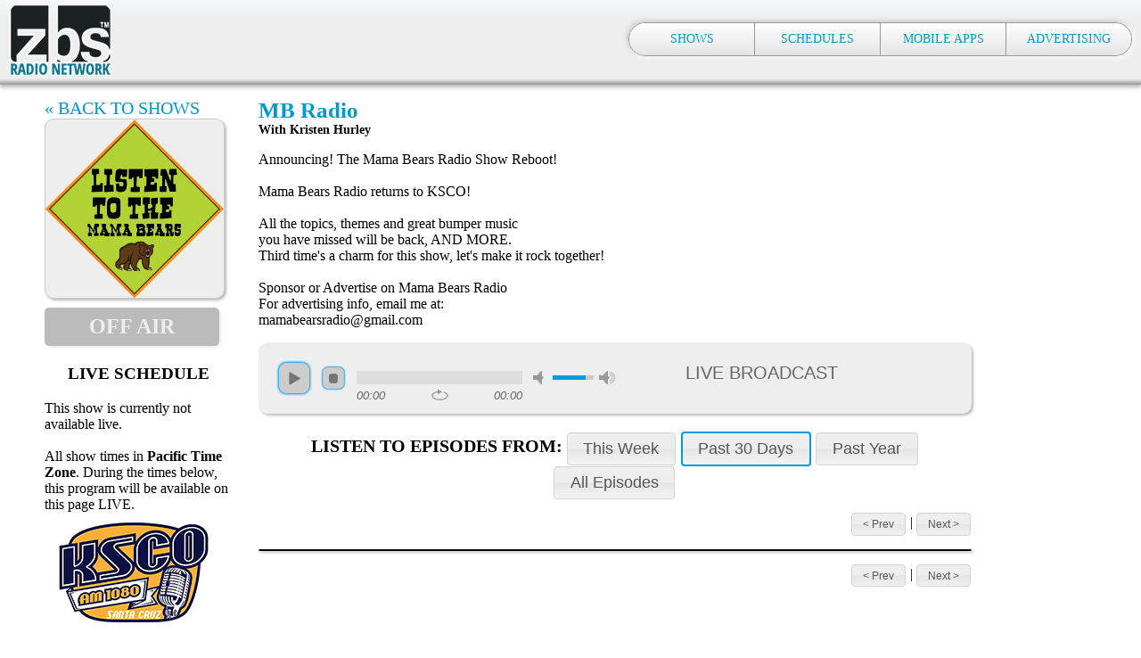

--- FILE ---
content_type: text/html; charset=UTF-8
request_url: http://www.zbsradio.com/show_detail/id/81
body_size: 14133
content:
<!DOCTYPE HTML PUBLIC "-//W3C//DTD HTML 4.01 Transitional//EN">
<html xmlns="http://www.w3.org/1999/xhtml" xmlns:fb="http://ogp.me/ns/fb#">
<html>
<head>
<title>MB Radio</title>
<meta name="viewport" content="width=device-width, initial-scale=1">
<meta http-equiv="Content-Type" content="text/html; charset=iso-8859-1">
<meta property="og:image" content="http://www.zbsradio.com/photos/Mama_Bears_Radio_Logo.png" />
<meta property="og:url" content="http://www.zbsradio.com/show_detail/id/81" />
<meta property="og:title" content="MB Radio - ZBSRadio.com" />
<meta property="og:description" content="Announcing!  The Mama Bears Radio Show Reboot!

Mama Bears Radio returns to KSCO!

All the topics, themes and great bumper music
you have missed will be back, AND MORE.
Third time's a charm for this show, let's make it rock together!

Sponsor or Advertise on Mama Bears Radio
For advertising info, email me at:
mamabearsradio@gmail.com" />
<link type="text/css" rel="stylesheet" href="/assets/css/smoothness/jquery-ui-1.10.3.custom.min.css">
<link type="text/css" rel="stylesheet" href="/assets/css/main.css">
 
<link type="text/css" href="/assets/css/blue.monday/jplayer.blue.monday.css" rel="stylesheet" />
<script src="/assets/js/jquery-2.0.3.min.js" type="text/javascript"></script>
<script src="/assets/js/jquery.jplayer.min.js" type="text/javascript"></script>
<script src="/assets/js/add-on/jplayer.playlist.min.js" type="text/javascript"></script>
<script src="/assets/js/jstz.min.js" type="text/javascript"></script>
    <script src="/assets/js/jquery-ui-1.10.3.custom.min.js" type="text/javascript"></script>
<script src="/assets/js/site.js" type="text/javascript"></script>
<script src="/assets/js/analyticstracking.js" type="text/javascript"></script>
<link href='http://fonts.googleapis.com/css?family=Istok+Web|Electrolize|Hammersmith+One' rel='stylesheet' type='text/css'>

</head>

<body>
    


<div id="floatingHeader">
	<div style="position: absolute;top: 5px;left: 10px;"><a href="/"><img src="/assets/images/zbslogo_80px.png" height="80" /></a></div>
	<ul id="navigation">
		<a href="/shows"><li style="border-right: 1px solid #999;" onMouseOver="$(this).removeClass('navigationBackground').addClass('navigationHover')" onMouseOut="$(this).removeClass('navigationHover').addClass('navigationBackground')" class="navigationBackground">SHOWS</li></a>
		<a href="/schedules"><li style="border-right: 1px solid #999;" onMouseOver="$(this).removeClass('navigationBackground').addClass('navigationHover')" onMouseOut="$(this).removeClass('navigationHover').addClass('navigationBackground')" class="navigationBackground">SCHEDULES</li></a>
		<a href="/mobile-apps"><li style="border-right: 1px solid #999;" onMouseOver="$(this).removeClass('navigationBackground').addClass('navigationHover')" onMouseOut="$(this).removeClass('navigationHover').addClass('navigationBackground')" class="navigationBackground">MOBILE APPS</li></a>
		<a href="/advertising"><li onMouseOver="$(this).removeClass('navigationBackground').addClass('navigationHover')" onMouseOut="$(this).removeClass('navigationHover').addClass('navigationBackground')" class="navigationBackground">ADVERTISING</li></a>
	</ul>
	<!--<div style="position: absolute;top: 0px;right: 10px"><iframe src="/header-player" width="420" height="100" frameborder="0" scrolling="yes" seamless></iframe></div>-->
</div>
<div style="max-width: 1200px;min-width: 500px;padding: 50px;height: auto !important;height: 100%;margin: 40px auto -175px;">	
<div style="height: 20px;width: 100%;clear: both">&nbsp;</div>
<div style="max-width: 1200px;margin: 0 auto">
	<div style="height: 200px;width: 200px">
		<div style="font-size: 20px">
			<a href="/shows">&laquo; BACK TO SHOWS</a>
		</div>
		<div style="margin: 0 auto;">
			<div style="position: relative">	
								<div class="hostImage" style="position: relative;width: 200px;height: 200px;">
					<div style="z-index: 1">
						<img src="/photos/Mama_Bears_Radio_Logo.png" width="200" />
											</div>
				</div>
			</div>
			<div id="live_button" style="display: none;box-shadow: 2px 2px 3px #bbb;text-align: center;cursor: pointer;margin-top: 10px;width: 185px;padding: 8px;color: #eee;font-size: 24px;background: #666;border-radius: 5px;font-weight: bold" onclick="loadLivePlayer(1);">
				LISTEN LIVE!
			</div>
			<div id="offair_button" style="display: none;box-shadow: 2px 2px 3px #eee;text-align: center;margin-top: 10px;width: 180px;padding: 8px;color: #eee;font-size: 24px;background: #bbb;border-radius: 5px;font-weight: bold">
				OFF AIR
			</div>
		
			<div style="margin-top: 20px;width: 210px">
				<center><h3>LIVE SCHEDULE</h3></center>
				<table cellpadding="0" cellspacing="5" style="font-size: 13px">
										This show is currently not available live.
									</table><br />
				All show times in <strong>Pacific Time Zone</strong>. During the times below, this program will be available on this page LIVE.
			</div>
		</div>
		<img src="/assets/images/ksco_small.png" width="200" height="134" />
	</div>
	
	<div style="min-width: 400xp;max-width: 800px;position: relative;top: -200px;left: 220px;margin-left: 20px">
		<div style="width: 100%">
			<span class="showTitle">MB Radio</span><br />
			<strong style="font-size: 14px">With Kristen Hurley</strong>		
			<p>Announcing!  The Mama Bears Radio Show Reboot!<br />
<br />
Mama Bears Radio returns to KSCO!<br />
<br />
All the topics, themes and great bumper music<br />
you have missed will be back, AND MORE.<br />
Third time's a charm for this show, let's make it rock together!<br />
<br />
Sponsor or Advertise on Mama Bears Radio<br />
For advertising info, email me at:<br />
mamabearsradio@gmail.com</p>
		</div>

		<div id="show_player" class="jp-jplayer" style="background: #eee"></div>
		<div id="jp_container_1" class="jp-audio" style="border: 0;border-radius: 10px;box-shadow: 2px 2px 3px #bbb;">
			<div class="jp-type-single" style="background: 0">
				<div class="jp-gui jp-interface" style="background: 0">
					<ul class="jp-controls">
					  <li><a href="javascript:;" class="jp-play" tabindex="1">play</a></li>
					  <li><a href="javascript:;" class="jp-pause" tabindex="1" onclick="pause()">pause</a></li>
					  <li><a href="javascript:;" class="jp-stop" tabindex="1" onclick="pause()">stop</a></li>
					  <li><a href="javascript:;" class="jp-mute" tabindex="1" title="mute">mute</a></li>
					  <li><a href="javascript:;" class="jp-unmute" tabindex="1" title="unmute">unmute</a></li>
					  <li><a href="javascript:;" class="jp-volume-max" tabindex="1" title="max volume">max volume</a></li>
					</ul>
					<div class="jp-progress">
					  <div class="jp-seek-bar">
						<div class="jp-play-bar"></div>
					  </div>
					</div>
					<div class="jp-volume-bar">
					  <div class="jp-volume-bar-value"></div>
					</div>
					<div id="jp-live" style="position: absolute;right: 150px;bottom: 30px">LIVE BROADCAST</div>
					<div class="jp-time-holder">
					  <div class="jp-current-time"></div>
					  <div class="jp-duration"></div>
					  <ul class="jp-toggles">
						<li><a href="javascript:;" class="jp-repeat" tabindex="1" title="repeat">repeat</a></li>
						<li><a href="javascript:;" class="jp-repeat-off" tabindex="1" title="repeat off">repeat off</a></li>
					  </ul>
					</div>
				</div>
				<div class="jp-no-solution">
					<span>Update Required</span>
					To play the media you will need to either update your browser to a recent version or update your <a href="http://get.adobe.com/flashplayer/" target="_blank">Flash plugin</a>.
				</div>
			</div>
		</div>		

		<div style="padding-top: 10px;display: none;" id="episode_info">
			<h2>ON DEMAND SELECTION</h2>
			<h3>Air Date: <span id="od_airdate"></span></h3>
			<span id="has_guest_host" style="display: none"><strong>Guest Host:</strong> <span id="guest_host"></span><br /><br /></span>
			<span id="episode_description"></span>
			<br /><br />
			<strong>Tags:</strong> <span id="episode_tags"></span>
		</div>

		<div style="">
			<div style="width: 100%;text-align: center;position: relative;top: 0;left: 0;margin-top: 20px">
				<span style="font-size: 20px;font-weight: bold">LISTEN TO EPISODES FROM: </span>	
				<button class="od_button" id="od_week" onclick="loadOnDemandEpisodes('week')">This Week<input type="hidden" class="viewType" value="week" /></button>
				<button class="od_button" id="od_month" onclick="loadOnDemandEpisodes('month')">Past 30 Days<input type="hidden" class="viewType" value="month" /></button>
				<button class="od_button" id="od_year" onclick="loadOnDemandEpisodes('year')">Past Year<input type="hidden" class="viewType" value="year" /></button>
				<button class="od_button" id="od_all" onclick="loadOnDemandEpisodes('all')">All Episodes<input type="hidden" class="viewType" value="all" /></button>
			</div>
		</div>
        
        <div class="loadMore" style="text-align:right;margin:15px 0;">
            <button class="od_button loadMorePrevBtn">< Prev</button> | <button class="od_button loadMoreNextBtn">Next ></button>
        </div>

		<div style="width:100%;min-width: 300px;" id="recorded_content">
			<ul id="episodeList">
				<div id="no_episodes" style="margin-top: 30px;font-size: 18px">Sorry, there are no episodes for the time frame selected.</div>
			</ul>
		</div>
        <div class="loadMore" style="text-align:right;">
            <button class="od_button loadMorePrevBtn">< Prev</button> | <button class="od_button loadMoreNextBtn">Next ></button>
            <input type="hidden" id="limitStart" value="0" />
            <input type="hidden" id="totalEp" value="264" />
            <input type="hidden" id="viewType" value="week" />
        </div>
	</div>
</div>

<style>
.active { border: 2px solid #009be3 }
.loadMorePrevBtn , .loadMoreNextBtn { font-size:12px; }
</style>

<script language="javascript">
var show_notes = [];
var show_tags = [];
var guest_hosts = [];
var airdates = [];
var playing_od = 0;
var playing_live = 0;
var show_live = 0;
var live_stream_url = "http://184.105.148.154:8000/live";
var show_started = 0;
var show_id = 81;

$(function() {
	$(":button").button();
});

$(document).ready(function(){
	loadOnDemandEpisodes('month', 1);
	checkLive();
	setInterval(checkLive, 5000);
		$("#show_player").jPlayer({
		swfPath: "/assets/js",
		supplied: "mp3"
	});
	loadOnDemandEpisodes('month', 1);
	    
    //x-x-x
    $('.loadMoreNextBtn').click(function(){
        var limitStart = parseInt($('#limitStart').val());
        var total = parseInt($('#totalEp').val());

        if(limitStart >= total){
            alert("You're on last page.");
            return;
        }
        viewType = $('#viewType').val();
        
        limitStart += 20;
        $('#limitStart').val(limitStart);
        loadOnDemandEpisodes(viewType+'/limitStart/'+limitStart);
        
    });
    $('.loadMorePrevBtn').click(function(){
        var limitStart = parseInt($('#limitStart').val());
        viewType = $('#viewType').val();
        
        if(limitStart >= 20){
            limitStart -= 20;
            $('#limitStart').val(limitStart);
            loadOnDemandEpisodes(viewType+'/limitStart/'+limitStart);
        }else{
            alert('You\'re on first page.');
        }
        
    });
    
    
    window.setTimeout(function(){
        
        view = $('.od_button.active input.viewType').val();
        $('#viewType').val(view);
        
        
        $('.loadMore').show();
        
        
    }, 1500);
    
    $('.od_button').click(function(){
    	if($(this).find('input.viewType').val() != undefined){ // added this condition , ls-mun 29-nov noinput in prev and next so clicking on next and prev results val = undefined 
        	$('#viewType').val($(this).find('input.viewType').val());
    	}
    });
    
});

</script>	<div style="height: 175px;"></div>
</div>
<div style="height: 40px;width: 100%;float: left">&nbsp;</div>
<div style="border-top: 2px solid #ccc;padding-top: 20px;clear: both;position: relative;bottom: 0;left: 0;width: 100%;background: #d7d7d7;height: 175px">
	<div style="min-width: 350px;position: absolute;left: 10px;top: 60px;">
		<div style="float: left;">
			<a href="http://www.facebook.com/zbsradio" target="_new"><img src="/assets/images/fb.png" width="80" height="80" border="0" style="opacity:0.7;cursor: pointer;" onmouseover="$(this).css('opacity', '1')" onmouseout="$(this).css('opacity', '0.7')" /></a>
		</div>
		<div style="margin-left: 10px;float: left;">
			<a href="https://twitter.com/zbsradio" target="_new"><img src="/assets/images/twitter.png" width="80" height="80" border="0" style="opacity:0.7;cursor: pointer;" onmouseover="$(this).css('opacity', '1')" onmouseout="$(this).css('opacity', '0.7')" /></a>
		</div>		
		<div style="margin-left: 10px;float: left;">
			<a href="http://www.linkedin.com/company/zbsradio-com" target="_new"><img src="/assets/images/linkedin.png" width="80" height="80" border="0" style="opacity:0.7;cursor: pointer;" onmouseover="$(this).css('opacity', '1')" onmouseout="$(this).css('opacity', '0.7')" /></a>
		</div>		
	</div>


	<div style="color: #000;size: 15px;position: absolute;right: 50px;top: 50px;text-align:right">
		<a href="/">Home</a><br />
		<a href="/shows">Shows</a><br />
		<a href="/mobile-apps">Mobile Apps</a><br />
		<a href="/advertising">Advertising</a><br />
		<a href="/contact">Contact</a><br />
	</div>

	<div style="position: absolute;right: 100px; top: 50px;width: 150px;">
		<img src="/assets/images/zbslogo_200px.png" width="100" />
	</div>

	<div style="font-size: 8px;color: #000;position: absolute;width: 100%;text-align: center;bottom: 10px;">
		<center>WEBSITE COPYRIGHT &copy;2014 ZBSRADIO.COM. AUDIO CONTENT IS THE PROPERTY OF ZBS RADIO NETWORKS. ALL RIGHTS RESERVED.</center>
	</div>
</div>


	</body>
</html>

--- FILE ---
content_type: text/css
request_url: http://www.zbsradio.com/assets/css/main.css
body_size: 15470
content:
html, body {
	height: 100%;
	margin: 0;
}
a {
	color: #09c;
	text-decoration: none;
}
h2 {
	color: #4e4e4e;
	font-family: 'Hammersmith One', sans-serif;
	font-weight: bold;
	font-size: 26px;
	text-shadow: 2px 2px 2px #ccc;
	font-weight: normal;
}
#navigation {
	display: block;
	border-radius: 20px;
	position: absolute;
	top: 25px;
	right: 10px;
	border: 1px solid #999;
	margin: 0;
	padding: 0;
	list-style-type: none;
	list-style-position:inside;
	overflow: hidden;
	-moz-background-clip: padding;
	-webkit-background-clip: padding-box;
	background-clip: padding-box;
	box-shadow: -2px -2px 5px #ccc, 2px 2px 5px #fff;
}
#navigation li {
	font-size: 14px;
	text-align: center;
	width: 100px;
	color: #09c;
	margin: 0px;
	padding: 10px;
	padding-left: 20px;
	padding-right: 20px;
	text-shadow: 1px 1px #fff;
	float: left;
	-moz-background-clip: padding;
	-webkit-background-clip: padding-box;
	background-clip: padding-box;	
}
#navigation a {
	width: 110px;
	display: inline;
}
.navigationBackground {
	background: rgb(255,255,255); /* Old browsers */
	background: -moz-linear-gradient(top,  rgba(255,255,255,1) 0%, rgba(229,229,229,1) 100%); /* FF3.6+ */
	background: -webkit-gradient(linear, left top, left bottom, color-stop(0%,rgba(255,255,255,1)), color-stop(100%,rgba(229,229,229,1))); /* Chrome,Safari4+ */
	background: -webkit-linear-gradient(top,  rgba(255,255,255,1) 0%,rgba(229,229,229,1) 100%); /* Chrome10+,Safari5.1+ */
	background: -o-linear-gradient(top,  rgba(255,255,255,1) 0%,rgba(229,229,229,1) 100%); /* Opera 11.10+ */
	background: -ms-linear-gradient(top,  rgba(255,255,255,1) 0%,rgba(229,229,229,1) 100%); /* IE10+ */
	background: linear-gradient(to bottom,  rgba(255,255,255,1) 0%,rgba(229,229,229,1) 100%); /* W3C */
	filter: progid:DXImageTransform.Microsoft.gradient( startColorstr='#ffffff', endColorstr='#e5e5e5',GradientType=0 ); /* IE6-9 */
	-moz-background-clip: padding;
	-webkit-background-clip: padding-box;
	background-clip: padding-box;	
}
.navigationHover {
	background: rgb(224,224,224); /* Old browsers */
	background: -moz-linear-gradient(top,  rgba(224,224,224,1) 0%, rgba(250,250,250,1) 100%); /* FF3.6+ */
	background: -webkit-gradient(linear, left top, left bottom, color-stop(0%,rgba(224,224,224,1)), color-stop(100%,rgba(250,250,250,1))); /* Chrome,Safari4+ */
	background: -webkit-linear-gradient(top,  rgba(224,224,224,1) 0%,rgba(250,250,250,1) 100%); /* Chrome10+,Safari5.1+ */
	background: -o-linear-gradient(top,  rgba(224,224,224,1) 0%,rgba(250,250,250,1) 100%); /* Opera 11.10+ */
	background: -ms-linear-gradient(top,  rgba(224,224,224,1) 0%,rgba(250,250,250,1) 100%); /* IE10+ */
	background: linear-gradient(to bottom,  rgba(224,224,224,1) 0%,rgba(250,250,250,1) 100%); /* W3C */
	filter: progid:DXImageTransform.Microsoft.gradient( startColorstr='#e0e0e0', endColorstr='#fafafa',GradientType=0 ); /* IE6-9 */
	-moz-background-clip: padding;
	-webkit-background-clip: padding-box;
	background-clip: padding-box;	
}
#floatingHeader {
	z-index: 5;
	height: 95px;
	width: 100%;
	position: fixed;
	top: 0;
	left: 0;
	box-shadow: 0px 3px 4px #bbb;
	min-width: 700px;
	background: rgb(246,248,249); /* Old browsers */
	background: -moz-linear-gradient(top,  rgba(246,248,249,1) 0%, rgba(238,238,238,1) 23%, rgba(238,238,238,1) 93%, rgba(150,150,150,1) 100%); /* FF3.6+ */
	background: -webkit-gradient(linear, left top, left bottom, color-stop(0%,rgba(246,248,249,1)), color-stop(23%,rgba(238,238,238,1)), color-stop(93%,rgba(238,238,238,1)), color-stop(100%,rgba(150,150,150,1))); /* Chrome,Safari4+ */
	background: -webkit-linear-gradient(top,  rgba(246,248,249,1) 0%,rgba(238,238,238,1) 23%,rgba(238,238,238,1) 93%,rgba(150,150,150,1) 100%); /* Chrome10+,Safari5.1+ */
	background: -o-linear-gradient(top,  rgba(246,248,249,1) 0%,rgba(238,238,238,1) 23%,rgba(238,238,238,1) 93%,rgba(150,150,150,1) 100%); /* Opera 11.10+ */
	background: -ms-linear-gradient(top,  rgba(246,248,249,1) 0%,rgba(238,238,238,1) 23%,rgba(238,238,238,1) 93%,rgba(150,150,150,1) 100%); /* IE10+ */
	background: linear-gradient(to bottom,  rgba(246,248,249,1) 0%,rgba(238,238,238,1) 23%,rgba(238,238,238,1) 93%,rgba(150,150,150,1) 100%); /* W3C */
	filter: progid:DXImageTransform.Microsoft.gradient( startColorstr='#f6f8f9', endColorstr='#969696',GradientType=0 ); /* IE6-9 */
}
input[type=submit] {
  cursor: pointer;
}
.showTitle {
	font-size: 25px;
	font-weight: bold;
	color: #09c;
}
.navButton {
  width: 100px;
  height: 50px;
  font-size: 12px;
  font-weight: bold;
  float: left;
}
#showList {
	padding-left: 0px;
	width: 100%;
	height: 251px;
	overflow: scroll;
	overflow-x: hidden;
	font-size: 15px;
	position: absolute;
	top: -15;
	left: 0;
}
#showList li {
	list-style: none;
	font-size: 13px;
	line-height: 20px;	
	padding: 10px;
	border-bottom: 1px solid #b9d9e8;	
	cursor: pointer;
	height: 42px;
	background: rgb(255,255,255); /* Old browsers */
	background: -moz-linear-gradient(top,  rgba(255,255,255,1) 0%, rgba(243,243,243,1) 50%, rgba(237,237,237,1) 51%, rgba(255,255,255,1) 100%); /* FF3.6+ */
	background: -webkit-gradient(linear, left top, left bottom, color-stop(0%,rgba(255,255,255,1)), color-stop(50%,rgba(243,243,243,1)), color-stop(51%,rgba(237,237,237,1)), color-stop(100%,rgba(255,255,255,1))); /* Chrome,Safari4+ */
	background: -webkit-linear-gradient(top,  rgba(255,255,255,1) 0%,rgba(243,243,243,1) 50%,rgba(237,237,237,1) 51%,rgba(255,255,255,1) 100%); /* Chrome10+,Safari5.1+ */
	background: -o-linear-gradient(top,  rgba(255,255,255,1) 0%,rgba(243,243,243,1) 50%,rgba(237,237,237,1) 51%,rgba(255,255,255,1) 100%); /* Opera 11.10+ */
	background: -ms-linear-gradient(top,  rgba(255,255,255,1) 0%,rgba(243,243,243,1) 50%,rgba(237,237,237,1) 51%,rgba(255,255,255,1) 100%); /* IE10+ */
	background: linear-gradient(to bottom,  rgba(255,255,255,1) 0%,rgba(243,243,243,1) 50%,rgba(237,237,237,1) 51%,rgba(255,255,255,1) 100%); /* W3C */
	filter: progid:DXImageTransform.Microsoft.gradient( startColorstr='#ffffff', endColorstr='#ffffff',GradientType=0 ); /* IE6-9 */
}
#showList li {
	list-style: none;
	font-size: 13px;
	line-height: 20px;	
	padding: 10px;
	border-bottom: 1px solid #ccc;	
	cursor: pointer;
	height: 42px;
	overflow: hidden;
	background: rgb(255,255,255); /* Old browsers */
	background: -moz-linear-gradient(top,  rgba(255,255,255,1) 0%, rgba(243,243,243,1) 50%, rgba(237,237,237,1) 51%, rgba(255,255,255,1) 100%); /* FF3.6+ */
	background: -webkit-gradient(linear, left top, left bottom, color-stop(0%,rgba(255,255,255,1)), color-stop(50%,rgba(243,243,243,1)), color-stop(51%,rgba(237,237,237,1)), color-stop(100%,rgba(255,255,255,1))); /* Chrome,Safari4+ */
	background: -webkit-linear-gradient(top,  rgba(255,255,255,1) 0%,rgba(243,243,243,1) 50%,rgba(237,237,237,1) 51%,rgba(255,255,255,1) 100%); /* Chrome10+,Safari5.1+ */
	background: -o-linear-gradient(top,  rgba(255,255,255,1) 0%,rgba(243,243,243,1) 50%,rgba(237,237,237,1) 51%,rgba(255,255,255,1) 100%); /* Opera 11.10+ */
	background: -ms-linear-gradient(top,  rgba(255,255,255,1) 0%,rgba(243,243,243,1) 50%,rgba(237,237,237,1) 51%,rgba(255,255,255,1) 100%); /* IE10+ */
	background: linear-gradient(to bottom,  rgba(255,255,255,1) 0%,rgba(243,243,243,1) 50%,rgba(237,237,237,1) 51%,rgba(255,255,255,1) 100%); /* W3C */
	filter: progid:DXImageTransform.Microsoft.gradient( startColorstr='#ffffff', endColorstr='#ffffff',GradientType=0 ); /* IE6-9 */
}
#showList li:hover {
	background: rgb(246,248,249); /* Old browsers */
	background: -moz-linear-gradient(top,  rgba(246,248,249,1) 0%, rgba(229,235,238,1) 50%, rgba(215,222,227,1) 51%, rgba(245,247,249,1) 100%); /* FF3.6+ */
	background: -webkit-gradient(linear, left top, left bottom, color-stop(0%,rgba(246,248,249,1)), color-stop(50%,rgba(229,235,238,1)), color-stop(51%,rgba(215,222,227,1)), color-stop(100%,rgba(245,247,249,1))); /* Chrome,Safari4+ */
	background: -webkit-linear-gradient(top,  rgba(246,248,249,1) 0%,rgba(229,235,238,1) 50%,rgba(215,222,227,1) 51%,rgba(245,247,249,1) 100%); /* Chrome10+,Safari5.1+ */
	background: -o-linear-gradient(top,  rgba(246,248,249,1) 0%,rgba(229,235,238,1) 50%,rgba(215,222,227,1) 51%,rgba(245,247,249,1) 100%); /* Opera 11.10+ */
	background: -ms-linear-gradient(top,  rgba(246,248,249,1) 0%,rgba(229,235,238,1) 50%,rgba(215,222,227,1) 51%,rgba(245,247,249,1) 100%); /* IE10+ */
	background: linear-gradient(to bottom,  rgba(246,248,249,1) 0%,rgba(229,235,238,1) 50%,rgba(215,222,227,1) 51%,rgba(245,247,249,1) 100%); /* W3C */
	filter: progid:DXImageTransform.Microsoft.gradient( startColorstr='#f6f8f9', endColorstr='#f5f7f9',GradientType=0 ); /* IE6-9 */
}
#showList li.selected {
	background: rgb(243,246,249); /* Old browsers */
	background: -moz-linear-gradient(top,  rgba(243,246,249,1) 0%, rgba(203,228,245,1) 50%, rgba(181,218,243,1) 51%, rgba(229,243,253,1) 100%); /* FF3.6+ */
	background: -webkit-gradient(linear, left top, left bottom, color-stop(0%,rgba(243,246,249,1)), color-stop(50%,rgba(203,228,245,1)), color-stop(51%,rgba(181,218,243,1)), color-stop(100%,rgba(229,243,253,1))); /* Chrome,Safari4+ */
	background: -webkit-linear-gradient(top,  rgba(243,246,249,1) 0%,rgba(203,228,245,1) 50%,rgba(181,218,243,1) 51%,rgba(229,243,253,1) 100%); /* Chrome10+,Safari5.1+ */
	background: -o-linear-gradient(top,  rgba(243,246,249,1) 0%,rgba(203,228,245,1) 50%,rgba(181,218,243,1) 51%,rgba(229,243,253,1) 100%); /* Opera 11.10+ */
	background: -ms-linear-gradient(top,  rgba(243,246,249,1) 0%,rgba(203,228,245,1) 50%,rgba(181,218,243,1) 51%,rgba(229,243,253,1) 100%); /* IE10+ */
	background: linear-gradient(to bottom,  rgba(243,246,249,1) 0%,rgba(203,228,245,1) 50%,rgba(181,218,243,1) 51%,rgba(229,243,253,1) 100%); /* W3C */
	filter: progid:DXImageTransform.Microsoft.gradient( startColorstr='#f3f6f9', endColorstr='#e5f3fd',GradientType=0 ); /* IE6-9 */
}
.showImage {
	width: 40px;
	height: 40px;
	float: left;
	border: 1px solid #ccc;
	background: #eee;
	border-radius:4px;
	overflow: hidden;
	box-shadow: 1px 1px 2px #bbb;
}
.hostImage {
	border: 1px solid #ccc;
	background: #eee;
	border-radius: 10px;
	overflow: hidden;
	box-shadow: 2px 2px 3px #bbb;
}
.showInfo {
	background: rgb(255,255,255); /* Old browsers */
	background: -moz-linear-gradient(top,  rgba(255,255,255,1) 0%, rgba(243,243,243,1) 50%, rgba(237,237,237,1) 51%, rgba(255,255,255,1) 100%); /* FF3.6+ */
	background: -webkit-gradient(linear, left top, left bottom, color-stop(0%,rgba(255,255,255,1)), color-stop(50%,rgba(243,243,243,1)), color-stop(51%,rgba(237,237,237,1)), color-stop(100%,rgba(255,255,255,1))); /* Chrome,Safari4+ */
	background: -webkit-linear-gradient(top,  rgba(255,255,255,1) 0%,rgba(243,243,243,1) 50%,rgba(237,237,237,1) 51%,rgba(255,255,255,1) 100%); /* Chrome10+,Safari5.1+ */
	background: -o-linear-gradient(top,  rgba(255,255,255,1) 0%,rgba(243,243,243,1) 50%,rgba(237,237,237,1) 51%,rgba(255,255,255,1) 100%); /* Opera 11.10+ */
	background: -ms-linear-gradient(top,  rgba(255,255,255,1) 0%,rgba(243,243,243,1) 50%,rgba(237,237,237,1) 51%,rgba(255,255,255,1) 100%); /* IE10+ */
	background: linear-gradient(to bottom,  rgba(255,255,255,1) 0%,rgba(243,243,243,1) 50%,rgba(237,237,237,1) 51%,rgba(255,255,255,1) 100%); /* W3C */
	filter: progid:DXImageTransform.Microsoft.gradient( startColorstr='#ffffff', endColorstr='#ffffff',GradientType=0 ); /* IE6-9 */
}
#playerContainer {
	width: 420px;
	position: absolute;
	top: 251px;
	left: 0px;
}
.downloadEpisodeButton {
	box-shadow: 1px 1px 2px #bbb;
	text-align: center;
	cursor: pointer;
	width: 185px;
	padding: 8px;
	color: #eee;
	font-size: 12px;
	background: #666;
	border-radius: 5px;
	font-weight: bold;
	z-index: 5;
}
#episodeList {
	padding-left: 0px;
	#max-height: 495px;
	#overflow: auto;
	#overflow-x: hidden;
	font-size: 15px;
	#position: absolute;
	#top: 0;
	#left: 0;
	border: 1px solid #000;
	border-radius: 10px;
	box-shadow: 2px 2px 3px #bbb;
	overflow: hidden;
}
#episodeList li {
	list-style: none;
	font-size: 13px;
	line-height: 20px;	
	padding: 10px;
	border-bottom: 1px solid #ccc;	
	cursor: pointer;
	overflow: hidden;
	#min-height: 50px;
	background: rgb(255,255,255); /* Old browsers */
	background: -moz-linear-gradient(top,  rgba(255,255,255,1) 0%, rgba(237,237,237,1) 100%); /* FF3.6+ */
	background: -webkit-gradient(linear, left top, left bottom, color-stop(0%,rgba(255,255,255,1)), color-stop(100%,rgba(237,237,237,1))); /* Chrome,Safari4+ */
	background: -webkit-linear-gradient(top,  rgba(255,255,255,1) 0%,rgba(237,237,237,1) 100%); /* Chrome10+,Safari5.1+ */
	background: -o-linear-gradient(top,  rgba(255,255,255,1) 0%,rgba(237,237,237,1) 100%); /* Opera 11.10+ */
	background: -ms-linear-gradient(top,  rgba(255,255,255,1) 0%,rgba(237,237,237,1) 100%); /* IE10+ */
	background: linear-gradient(to bottom,  rgba(255,255,255,1) 0%,rgba(237,237,237,1) 100%); /* W3C */
	filter: progid:DXImageTransform.Microsoft.gradient( startColorstr='#ffffff', endColorstr='#ededed',GradientType=0 ); /* IE6-9 */
}
#episodeList li:hover {
	background: rgb(239,247,255); /* Old browsers */
	background: -moz-linear-gradient(top,  rgba(239,247,255,1) 0%, rgba(205,224,239,1) 100%); /* FF3.6+ */
	background: -webkit-gradient(linear, left top, left bottom, color-stop(0%,rgba(239,247,255,1)), color-stop(100%,rgba(205,224,239,1))); /* Chrome,Safari4+ */
	background: -webkit-linear-gradient(top,  rgba(239,247,255,1) 0%,rgba(205,224,239,1) 100%); /* Chrome10+,Safari5.1+ */
	background: -o-linear-gradient(top,  rgba(239,247,255,1) 0%,rgba(205,224,239,1) 100%); /* Opera 11.10+ */
	background: -ms-linear-gradient(top,  rgba(239,247,255,1) 0%,rgba(205,224,239,1) 100%); /* IE10+ */
	background: linear-gradient(to bottom,  rgba(239,247,255,1) 0%,rgba(205,224,239,1) 100%); /* W3C */
	filter: progid:DXImageTransform.Microsoft.gradient( startColorstr='#eff7ff', endColorstr='#cde0ef',GradientType=0 ); /* IE6-9 */
}
#episodeList li.selected {
	background: rgb(243,246,249); /* Old browsers */
	background: -moz-linear-gradient(top,  rgba(243,246,249,1) 0%, rgba(203,228,245,1) 50%, rgba(181,218,243,1) 51%, rgba(229,243,253,1) 100%); /* FF3.6+ */
	background: -webkit-gradient(linear, left top, left bottom, color-stop(0%,rgba(243,246,249,1)), color-stop(50%,rgba(203,228,245,1)), color-stop(51%,rgba(181,218,243,1)), color-stop(100%,rgba(229,243,253,1))); /* Chrome,Safari4+ */
	background: -webkit-linear-gradient(top,  rgba(243,246,249,1) 0%,rgba(203,228,245,1) 50%,rgba(181,218,243,1) 51%,rgba(229,243,253,1) 100%); /* Chrome10+,Safari5.1+ */
	background: -o-linear-gradient(top,  rgba(243,246,249,1) 0%,rgba(203,228,245,1) 50%,rgba(181,218,243,1) 51%,rgba(229,243,253,1) 100%); /* Opera 11.10+ */
	background: -ms-linear-gradient(top,  rgba(243,246,249,1) 0%,rgba(203,228,245,1) 50%,rgba(181,218,243,1) 51%,rgba(229,243,253,1) 100%); /* IE10+ */
	background: linear-gradient(to bottom,  rgba(243,246,249,1) 0%,rgba(203,228,245,1) 50%,rgba(181,218,243,1) 51%,rgba(229,243,253,1) 100%); /* W3C */
	filter: progid:DXImageTransform.Microsoft.gradient( startColorstr='#f3f6f9', endColorstr='#e5f3fd',GradientType=0 ); /* IE6-9 */
}
.button_over {
	opacity:1;
}

#reset-password ul {
    list-style-type: none;
}

#reset-password ul {
    padding-left: 0;
}

--- FILE ---
content_type: text/plain
request_url: https://www.google-analytics.com/j/collect?v=1&_v=j102&a=1011218102&t=pageview&_s=1&dl=http%3A%2F%2Fwww.zbsradio.com%2Fshow_detail%2Fid%2F81&ul=en-us%40posix&dt=MB%20Radio&sr=1280x720&vp=1280x720&_u=IEBAAEABAAAAACAAI~&jid=1092592635&gjid=1579346246&cid=1878316550.1769203739&tid=UA-20019232-42&_gid=145209228.1769203739&_r=1&_slc=1&z=1053390103
body_size: -285
content:
2,cG-5C2BL2K7VM

--- FILE ---
content_type: text/javascript
request_url: http://www.zbsradio.com/assets/js/site.js
body_size: 5875
content:
window.player = '';
function playBump() {
    if (playing_live == 1) {
        play();
    }
}

function checkLive(play) {
    $.getJSON("http://service.zbsradio.com/live/program/" + show_id + "/format/json?callback=?", function (data) {
        if (data.live == 1) {
            show_live = 1;
            $("#live_button").show();
            $("#offair_button").hide();
            $("#live_tag").show();
        } else {
            show_live = 0;
            $("#offair_button").show();
            $("#live_button").hide();
            $("#live_tag").hide();
            // if already playing live audio, switch to on demand because live show has ended
            if (playing_live == 1 && playing_od == 0) {
                if ($('#show_player').data().jPlayer.status.paused)
                    play = 0;
                loadOnDemandEpisodes('month', 1);
            }
        }
    });
}

function loadOnDemandEpisodes(time, init) {//console.log("time: " + time);
    $("#no_episodes").show();
    $("#show_player").removeData();
    $.getJSON("http://service.zbsradio.com/episodes/program/" + show_id + "/list/" + time + "/format/json?callback=?", function (data) {
        x = 0;
        $("#episodeList").html("");
        episodes = data.episode;
        if (typeof data.episode.airdate == "string")
            episodes = data;
        $.each(episodes, function (num, ep) {
            show_tags[x] = ep.tags;
            guest_hosts[x] = ep.guest_host;
            if (typeof ep.description == "string") {
                show_notes[x] = ep.description.replace("\r\n", "<br /><br />");
                if (ep.description.length > 200) {
                    var notes = ep.description.substring(0, 200) + "...";
                } else {
                    var notes = ep.description;
                }
            } else {
                var notes = "<i>No description yet.</i>";
                show_notes[x] = "<i>No description yet.</i>";
                show_tags[x] = "<i>No tags yet.</i>";
            }
            airdates[x] = ep.airdate_formatted;
            var airdate = ep.airdate_formatted.split(",");
            var html = "<li id='ep_" + x + "' style='position: relative;top: 0;left: 0'>";
            var html = html + "<div onclick='loadEpisode(\"" + ep.http_url + "\", \"" + x + "\");play();' style='width: 680px;z-index: 4'>";
            var html = html + "<span style='font-size: 16px'><strong>Air Date:</strong> " + airdate[1] + ", " + airdate[2] + "</span><br />";
            var html = html + "<span 'font-size: 13px'>" + notes + "</span>";
            var html = html + "</div>";
            var html = html + "<div style='position: absolute;top: 20px;right: 10px'><a href='" + ep.http_url + "' target='_new' class='downloadEpisodeButton'>DOWNLOAD</a></div>";
            //var html = html+"<div style='box-shadow: 2px 2px 3px #bbb;text-align: center;cursor: pointer;width: 80px;padding: 10px;color: #eee;font-size: 16px;background: #666;border-radius: 5px;font-weight: bold;position: relative;right: 10px;'>LISTEN</div>";
            var html = html + "</li>";
            $("#episodeList").append(html);
            if (show_live == 0) {
                if (x == 0 && init == 1)
                    loadEpisode(ep.http_url, 0);
                play();
                playing_od = 1;
            }
            x++;
        });
    });
    $(".od_button").removeClass('active');
    time = time.split('/')[0];
    $("#od_" + time).addClass('active');
}

function loadLivePlayer(play) {
    $("#show_player").removeData();
    $("#episode_info").slideUp();
    var stream = {
        mp3: live_stream_url
    },
            ready = false;

    $("#show_player").jPlayer({
        ready: function (event) {
            ready = true;
            $(this).jPlayer("setMedia", stream);
            $(".jp-time-holder").hide();
            $(".jp-progress").hide();
            $("#jp-live").show();
            if (play == 1) {
                $(this).jPlayer("play");
                playing_od = 0;
                playing_live = 1;
                setInterval(playBump, 100);
            }
        },
        pause: function () {
            $(this).jPlayer("clearMedia");
        },
        error: function (event) {
            if (ready && event.jPlayer.error.type === $.jPlayer.error.URL_NOT_SET) {
                // Setup the media stream again and play it.
                $(this).jPlayer("setMedia", stream).jPlayer("play");
            }
        },
        swfPath: "../js",
        supplied: "mp3",
        preload: "none",
        wmode: "window",
        keyEnabled: true
    });
}

function stop() {
    $("#show_player").jPlayer("stop");
}


function play() {
    //console.log("player");console.log(window.player);

    $("#show_player").jPlayer("play");
//    $("#show_player").jPlayer({
//        ready: function () {
//        },
//    });
}

function pause() {
    $("#show_player").jPlayer("pause");
    playing_live = 0;
}

function loadEpisode(url, id) {
    console.log("Clear Media");
    //$("#show_player").jPlayer("destroy");
    $("#show_player").jPlayer("clearMedia");
    window.player = $("#show_player").jPlayer("setMedia", {
        mp3: url
    }).jPlayer({
        mp3: url,
        swfPath: "/assets/js",
        supplied: "mp3"
    });
    $(".jp-time-holder").show();
    $(".jp-progress").show();
    $("#jp-live").hide();
    $("#episode_info").slideDown();
    $("#episode_description").html(show_notes[id]);
    $("#episode_tags").html(show_tags[id]);
    $("#od_airdate").html(airdates[id]);
    if (typeof guest_hosts[id] == "string") {
        $("#guest_host").html(guest_hosts[id]);
        $("#has_guest_host").show();
    }
}